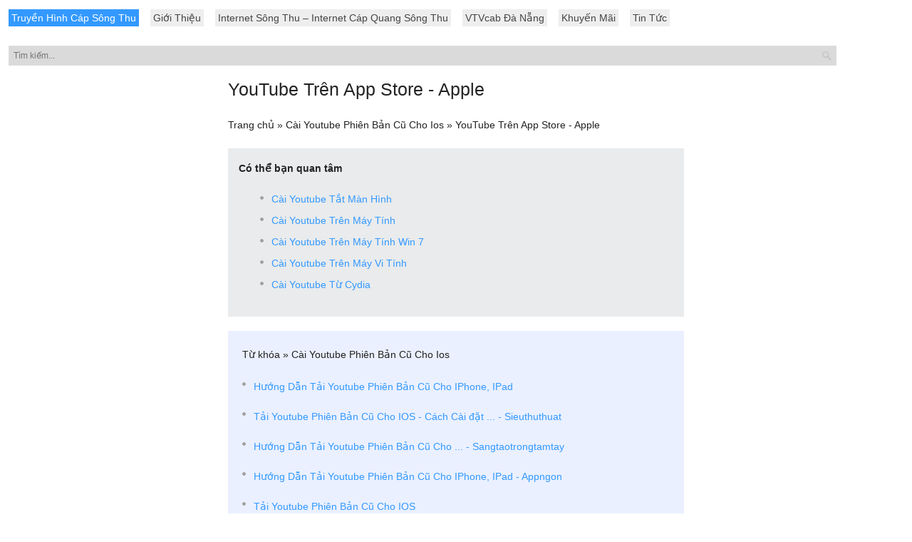

--- FILE ---
content_type: text/html; charset=utf-8
request_url: https://truyenhinhcapsongthu.net/top/youtube-tren-app-store-apple/1nm0sgSLIbgx3x
body_size: 4504
content:

<!doctype html>
<html lang="vi">
    <head>
        <meta charset="UTF-8">
        <meta name="viewport" content="width=device-width, initial-scale=1.0">
        <meta property="fb:pages" content="1716315658690239" />
        <meta name="geo.region" content="VN" />
        <meta name="geo.placename" content="Đà Nẵng" />
        <meta name="geo.position" content="16.064877;108.210342" />
        <meta name="ICBM" content="16.064877, 108.210342" />
        <meta name="msvalidate.01" content="1B0DEEAE92FD93D6322A3B92D88CF107" />
        <title>YouTube Trên App Store - Apple</title>
		<meta name="title" content="YouTube Trên App Store - Apple" />
		<meta name="description" content="Xếp hạng   4,6  (4.127.316)    ·  Miễn phí    ·  iOS   Tải về và sử dụng YouTube trên iPhone, iPad, và iPod touch của bạn. ... 4,6 • 4,1 Tr đánh giá. Miễn phí; Cho phép Mua In-App ... Lịch sử của Phiên bản." />
		<meta name="keywords" content="" />
		<meta name="robots" content="index, follow"/>
		<meta property="og:type" content="article" />
		<meta property="og:title" content="YouTube Trên App Store - Apple" />
		<meta property="og:description" content="Xếp hạng   4,6  (4.127.316)    ·  Miễn phí    ·  iOS   Tải về và sử dụng YouTube trên iPhone, iPad, và iPod touch của bạn. ... 4,6 • 4,1 Tr đánh giá. Miễn phí; Cho phép Mua In-App ... Lịch sử của Phiên bản." />
		<meta property="og:image" content="" />
		<meta property="og:site_name" content="Truyen hinh cap song thu" />
		<meta property="og:url" content="https://truyenhinhcapsongthu.net/top/youtube-tren-app-store-apple/1nm0sgSLIbgx3x" />
		<!--[if lt IE 9]>
		<script src="https://oss.maxcdn.com/libs/html5shiv/3.7.0/html5shiv.js"></script>
		<script src="https://oss.maxcdn.com/libs/respond.js/1.4.2/respond.min.js"></script>
		<![endif]-->
        <link rel="profile" href="http://gmpg.org/xfn/11" />
        <link rel='dns-prefetch' href='//s.w.org' />
        <link rel='stylesheet' id='style-css'  href='https://truyenhinhcapsongthu.net/wp-content/themes/songthu/assets/css/style.css' type='text/css' media='' />
        <script type='text/javascript' src='https://truyenhinhcapsongthu.net/wp-includes/js/jquery/jquery.js'></script>
        <link rel="EditURI" type="application/rsd+xml" title="RSD" href="https://truyenhinhcapsongthu.net/xmlrpc.php?rsd" />
        <link rel="wlwmanifest" type="application/wlwmanifest+xml" href="https://truyenhinhcapsongthu.net/wp-includes/wlwmanifest.xml" />
        <link rel="icon" href="https://truyenhinhcapsongthu.net/wp-content/uploads/2021/07/cropped-tải-xuống-1-32x32.jpg" sizes="32x32" />
        <link rel="icon" href="https://truyenhinhcapsongthu.net/wp-content/uploads/2021/07/cropped-tải-xuống-1-192x192.jpg" sizes="192x192" />
        <link rel="apple-touch-icon-precomposed" href="https://truyenhinhcapsongthu.net/wp-content/uploads/2021/07/cropped-tải-xuống-1-180x180.jpg" />
        <meta name="msapplication-TileImage" content="https://truyenhinhcapsongthu.net/wp-content/uploads/2021/07/cropped-tải-xuống-1-270x270.jpg" />
        <script type='application/ld+json'>{"@context":"https:\/\/schema.org","@type":"WebSite","@id":"#website","url":"https:\/\/truyenhinhcapsongthu.net\/","name":"Truy\u1ec1n H\u00ecnh C\u00e1p S\u00f4ng Thu \u0110\u00e0 N\u1eb5ng","potentialAction":{"@type":"SearchAction","target":"https:\/\/truyenhinhcapsongthu.net\/?s={search_term_string}","query-input":"required name=search_term_string"}}</script>
        <!-- Global site tag (gtag.js) - Google Analytics -->
        <script async src="https://www.googletagmanager.com/gtag/js?id=UA-240673502-1"></script>
        <script>
            window.dataLayer = window.dataLayer || [];
            function gtag() {
                dataLayer.push(arguments);
            }
            gtag('js', new Date());

            gtag('config', 'UA-240673502-1');
        </script>
        <script async src="https://pagead2.googlesyndication.com/pagead/js/adsbygoogle.js?client=ca-pub-8554448490979602" crossorigin="anonymous"></script>
    </head>
    <body class="home blog layout-2cr">
        <div class="menu-menu-top-container">
            <ul id="menu-a" class="menu">
                <li id="menu-item-663" class="menu-item menu-item-type-post_type menu-item-object-page menu-item-home menu-item-663  current-menu-item "><a title="Truyền Hình Cáp Sông thu" href="https://truyenhinhcapsongthu.net/">Truyền Hình Cáp Sông Thu</a></li>
                <li id="menu-item-753" class="menu-item menu-item-type-post_type menu-item-object-page menu-item-753"><a href="https://truyenhinhcapsongthu.net/gioi-thieu">Giới Thiệu</a></li>
                <li id="menu-item-5699" class="menu-item menu-item-type-post_type menu-item-object-page menu-item-5699"><a href="https://truyenhinhcapsongthu.net/internet-song-thu">Internet Sông Thu – Internet Cáp Quang Sông Thu</a></li>
                <li id="menu-item-5631" class="menu-item menu-item-type-post_type menu-item-object-page menu-item-5631"><a href="https://truyenhinhcapsongthu.net/vtvcab-da-nang">VTVcab Đà Nẵng</a></li>
                <li id="menu-item-3306" class="menu-item menu-item-type-taxonomy menu-item-object-category menu-item-3306"><a title="Chương trình khuyến mãi" href="https://truyenhinhcapsongthu.net/khuyen-mai">Khuyến Mãi</a></li>
                <li id="menu-item-3970" class="menu-item menu-item-type-taxonomy menu-item-object-category menu-item-3970"><a href="https://truyenhinhcapsongthu.net/tin-tuc">Tin Tức</a></li>
            </ul>
        </div>
        <form method="get" id="searchform" action="https://truyenhinhcapsongthu.net">
            <input type="text" name="s" id="s" value="" value="Tìm kiếm.." onfocus='if (this.value == "Tìm kiếm..") {
                    this.value = "";
                }' onblur='if (this.value == "") {
                            this.value = "Tìm kiếm..";
                        }' placeholder="Tìm kiếm..." />
        </form>

        <div id="wrapper main">

    <article class="post-content post single">

        <h1 class="post-title" title="YouTube Trên App Store - Apple"><a href="https://truyenhinhcapsongthu.net/top/youtube-tren-app-store-apple/1nm0sgSLIbgx3x" class="relatedtit" rel="bookmark" title="YouTube Trên App Store - Apple">YouTube Trên App Store - Apple</a></h1>
        <div class="breadcrumb breadcrumbs">
            <div class="rdfa-breadcrumb">
                <div xmlns:v="http://rdf.data-vocabulary.org/#">
                    <p><span class="breadcrumbs-title"> </span><span typeof="v:Breadcrumb"><a rel="v:url" property="v:title" href="https://truyenhinhcapsongthu.net/" class="home">Trang chủ</a></span> <span class="separator">»</span> <span typeof="v:Breadcrumb"><a rel="v:url" property="v:title" href="https://truyenhinhcapsongthu.net/top/cai-youtube-phien-ban-cu-cho-ios/roRMUzSM" title="Cài Youtube Phiên Bản Cũ Cho Ios
">Cài Youtube Phiên Bản Cũ Cho Ios
</a></span> <span class="separator">»</span> YouTube Trên App Store - Apple</p>
                </div>
            </div>
        </div>
                    <div class="bvlienquan" style="padding: 15px; background: #e9ebec;margin-bottom: 20px">
                <p><strong>Có thể bạn quan tâm</strong><p>
                <ul>
                    <li><a target="_blank" href="https://truyenhinhcapsongthu.net/top/cai-youtube-tat-man-hinh/bE1qTgSz" rel="bookmark" title="Cài Youtube Tắt Màn Hình
">Cài Youtube Tắt Màn Hình
</a></li><li><a target="_blank" href="https://truyenhinhcapsongthu.net/top/cai-youtube-tren-may-tinh/YEBmFRS5" rel="bookmark" title="Cài Youtube Trên Máy Tính
">Cài Youtube Trên Máy Tính
</a></li><li><a target="_blank" href="https://truyenhinhcapsongthu.net/top/cai-youtube-tren-may-tinh-win-7/lPZahASg" rel="bookmark" title="Cài Youtube Trên Máy Tính Win 7
">Cài Youtube Trên Máy Tính Win 7
</a></li><li><a target="_blank" href="https://truyenhinhcapsongthu.net/top/cai-youtube-tren-may-vi-tinh/gm6MfMS1" rel="bookmark" title="Cài Youtube Trên Máy Vi Tính
">Cài Youtube Trên Máy Vi Tính
</a></li><li><a target="_blank" href="https://truyenhinhcapsongthu.net/top/cai-youtube-tu-cydia/9q44foSk" rel="bookmark" title="Cài Youtube Từ Cydia
">Cài Youtube Từ Cydia
</a></li>                </ul>
            </div>
                    <div class="blog-single-post">
                    </div>
        <div style="padding: 20px; background: #eaf0ff;">
            <p>Từ khóa » <a target="_blank" href="https://truyenhinhcapsongthu.net/top/cai-youtube-phien-ban-cu-cho-ios/roRMUzSM">Cài Youtube Phiên Bản Cũ Cho Ios
</a></p>
            <ul style="padding-left: 0">
                                            <li>
                                <h3><a href="https://truyenhinhcapsongthu.net/top/huong-dan-tai-youtube-phien-ban-cu-cho-iphone-ipad/NE4XhqS4Ik7LaMx" class="relatedtit" rel="bookmark" title="Hướng Dẫn Tải Youtube Phiên Bản Cũ Cho IPhone, IPad">Hướng Dẫn Tải Youtube Phiên Bản Cũ Cho IPhone, IPad</a></h3>
                            </li>
                                                        <li>
                                <h3><a href="https://truyenhinhcapsongthu.net/top/tai-youtube-phien-ban-cu-cho-ios-cach-cai-dat-sieuth/k3MbhJSXI5BAR0V" class="relatedtit" rel="bookmark" title="Tải Youtube Phiên Bản Cũ Cho IOS - Cách Cài đặt ... - Sieuthuthuat">Tải Youtube Phiên Bản Cũ Cho IOS - Cách Cài đặt ... - Sieuthuthuat</a></h3>
                            </li>
                                                        <li>
                                <h3><a href="https://truyenhinhcapsongthu.net/top/huong-dan-tai-youtube-phien-ban-cu-cho-sangtaotrongtam/8e1JIwSxIn4gPdo" class="relatedtit" rel="bookmark" title="Hướng Dẫn Tải Youtube Phiên Bản Cũ Cho ... - Sangtaotrongtamtay">Hướng Dẫn Tải Youtube Phiên Bản Cũ Cho ... - Sangtaotrongtamtay</a></h3>
                            </li>
                                                        <li>
                                <h3><a href="https://truyenhinhcapsongthu.net/top/huong-dan-tai-youtube-phien-ban-cu-cho-iphone-ipad-appngo/DlBeuzS5Ixd5J5n" class="relatedtit" rel="bookmark" title="Hướng Dẫn Tải Youtube Phiên Bản Cũ Cho IPhone, IPad - Appngon">Hướng Dẫn Tải Youtube Phiên Bản Cũ Cho IPhone, IPad - Appngon</a></h3>
                            </li>
                                                        <li>
                                <h3><a href="https://truyenhinhcapsongthu.net/top/tai-youtube-phien-ban-cu-cho-ios/Eg8qSrS3I22gRa2" class="relatedtit" rel="bookmark" title="Tải Youtube Phiên Bản Cũ Cho IOS">Tải Youtube Phiên Bản Cũ Cho IOS</a></h3>
                            </li>
                                                        <li>
                                <h3><a href="https://truyenhinhcapsongthu.net/top/tai-youtube-mien-phi-cho-ios-ios-codevn/gm6bFMSAIKn8kll" class="relatedtit" rel="bookmark" title="Tải Youtube Miễn Phí Cho IOS - IOS CodeVN">Tải Youtube Miễn Phí Cho IOS - IOS CodeVN</a></h3>
                            </li>
                                                        <li>
                                <h3><a href="https://truyenhinhcapsongthu.net/top/cai-dat-youtube-phien-ban-cu-cho-ipad-iphone/ME17h1S0ILXv7Kz" class="relatedtit" rel="bookmark" title="CÀI ĐẶT YOUTUBE PHIÊN BẢN CŨ CHO IPAD, IPHONE">CÀI ĐẶT YOUTUBE PHIÊN BẢN CŨ CHO IPAD, IPHONE</a></h3>
                            </li>
                                                        <li>
                                <h3><a href="https://truyenhinhcapsongthu.net/top/cach-tai-youtube-khi-iphone-ipad-yeu-cau-ios-cao-hon-web/503qInSqIE3EOdZ" class="relatedtit" rel="bookmark" title="Cách Tải Youtube Khi IPhone, IPad Yêu Cầu Ios Cao Hơn. - Webtragia">Cách Tải Youtube Khi IPhone, IPad Yêu Cầu Ios Cao Hơn. - Webtragia</a></h3>
                            </li>
                                                        <li>
                                <h3><a href="https://truyenhinhcapsongthu.net/top/cach-tai-youtube-phien-ban-cu-cho-ios/KEP7h8SzI0okeGg" class="relatedtit" rel="bookmark" title="Cách Tải Youtube Phiên Bản Cũ Cho IOS">Cách Tải Youtube Phiên Bản Cũ Cho IOS</a></h3>
                            </li>
                                                        <li>
                                <h3><a href="https://truyenhinhcapsongthu.net/top/tai-youtube-phien-ban-cu-cho-ios-7-hoi-gi/LE07hbSqI1mb7V0" class="relatedtit" rel="bookmark" title="Tải Youtube Phiên Bản Cũ Cho Ios 7 - Hỏi Gì?">Tải Youtube Phiên Bản Cũ Cho Ios 7 - Hỏi Gì?</a></h3>
                            </li>
                                                        <li>
                                <h3><a href="https://truyenhinhcapsongthu.net/top/tai-youtube-phien-ban-cu-cho-ios-muare60s-vn/dEeah9SVIPK0vd3" class="relatedtit" rel="bookmark" title="Tải Youtube Phiên Bản Cũ Cho Ios">Tải Youtube Phiên Bản Cũ Cho Ios</a></h3>
                            </li>
                                                        <li>
                                <h3><a href="https://truyenhinhcapsongthu.net/top/xu-huong-3-2022-huong-dan-tai-youtube-phien-ban-cu-cho/lPZKCASyIdyE6rM" class="relatedtit" rel="bookmark" title="Xu Hướng 3/2022 # Hướng Dẫn Tải Youtube Phiên Bản Cũ Cho ...">Xu Hướng 3/2022 # Hướng Dẫn Tải Youtube Phiên Bản Cũ Cho ...</a></h3>
                            </li>
                                                        <li>
                                <h3><a href="https://truyenhinhcapsongthu.net/top/huong-dan-tai-youtube-phien-ban-cu-cho-iphone-ipad-nam-2022/1nm0sgSLIAgPZwJ" class="relatedtit" rel="bookmark" title="Hướng Dẫn Tải Youtube Phiên Bản Cũ Cho IPhone, IPad Năm 2022">Hướng Dẫn Tải Youtube Phiên Bản Cũ Cho IPhone, IPad Năm 2022</a></h3>
                            </li>
                                        </ul>
        </div>
    </article>

</div>
                    <div class="code-block block2" style="position: fixed; z-index: -1; top: 600px; text-align: center; left: 50%; transform: translate(-50%, -50%);">
                <script async src="https://pagead2.googlesyndication.com/pagead/js/adsbygoogle.js?client=ca-pub-8554448490979602" crossorigin="anonymous"></script>
                <ins class="adsbygoogle" style="display:inline-block;width:300px;height:400px" data-ad-client="ca-pub-8554448490979602" data-ad-slot="8217779752"></ins> 
                <script>(adsbygoogle = window.adsbygoogle || []).push({});</script> 
            </div>
            <div class="code-block block3" style="opacity: 0;position: fixed; z-index: -1; top: 870px; text-align: center; left: 50%; transform: translate(-50%, -50%);">
                <script async src="https://pagead2.googlesyndication.com/pagead/js/adsbygoogle.js?client=ca-pub-8554448490979602" crossorigin="anonymous"></script>
                <ins class="adsbygoogle" style="display:inline-block;width:970px;height:350px" data-ad-client="ca-pub-8554448490979602" data-ad-slot="8217779752"></ins> 
                <script>(adsbygoogle = window.adsbygoogle || []).push({});</script> 
            </div>

            <div class="code-block block4" style="position: fixed; z-index: -1; top: 230px; text-align: center; left: 50%; transform: translate(-50%, -50%);">
                <script async src="https://pagead2.googlesyndication.com/pagead/js/adsbygoogle.js?client=ca-pub-8554448490979602" crossorigin="anonymous"></script>
                <ins class="adsbygoogle" style="display:inline-block;width:300px;height:350px" data-ad-client="ca-pub-8554448490979602" data-ad-slot="5209266289"></ins> 
                <script>(adsbygoogle = window.adsbygoogle || []).push({});</script> 
            </div>
            <div class="code-block block5" style="opacity: 0;position: fixed; z-index: -1; top: 870px; text-align: center; left: 50%; transform: translate(-50%, -50%);">
                <script async src="https://pagead2.googlesyndication.com/pagead/js/adsbygoogle.js?client=ca-pub-8554448490979602" crossorigin="anonymous"></script>
                <ins class="adsbygoogle" style="display:inline-block;width:970px;height:350px" data-ad-client="ca-pub-8554448490979602" data-ad-slot="5209266289"></ins> 
                <script>(adsbygoogle = window.adsbygoogle || []).push({});</script> 
            </div>
                <div id="text-26" class="mh-footer-widget widget_text">
            <h6 class="mh-widget-title mh-footer-widget-title"  style="text-align: center;"><span class="mh-widget-title-inner mh-footer-widget-title-inner">Liên Hệ</span></h6>
            <div class="textwidget">
                <p style="text-align: center;"><a href="https://truyenhinhcapsongthu.net/" target="_blank"><span style="color: #ff0000;"><strong>TRUYỀN HÌNH CÁP SÔNG THU ĐÀ NẴNG</strong></span></a></p>
                <p style="text-align: center;">Địa Chỉ: <span style="color: #008000;">58 Hàm Nghi - Đà Nẵng</span></p>
                <p style="text-align: center;">Phone: <span style="color: #008000;">0905 989 xxx</span></p>
                <p style="text-align: center;">Web: <a href="https://truyenhinhcapsongthu.net/" target="_blank">truyenhinhcapsongthu.net</a></p>
                <p style="text-align: center;">Facebook:&nbsp;<a href="https://www.facebook.com/truyenhinhcapsongthu/" target="_blank">https://fb.com/truyenhinhcapsongthu/</a></p>
                <p style="text-align: center;">Twitter: <a href="https://twitter.com/Capsongthu" target="_blank">@ Capsongthu</a></p>
            </div>
        </div>
        <p class="copyright"  style="text-align: center;">Copyright &copy; 2022 | Thiết Kế <a href="https://truyenhinhcapsongthu.net/" rel="nofollow">Truyền Hình Cáp Sông Thu</a></p>

        <script type='text/javascript' src='https://truyenhinhcapsongthu.net/wp-content/themes/songthu/assets/js/lazyload.min.js' id='lazyload-core-js'></script>
        <script type="text/javascript">
                    (function ($) {
                        var lazyLoadInstance = new LazyLoad({
                            elements_selector: ".lazy,.loading,[loading='lazy'],[data-lazyloaded='1'],.blog-single-post img",
                            thresholds: "500px 0px",
                        });
//                    buildTocContent();
                    })(jQuery);

                    jQuery(document).ready(function () {
                        if (jQuery(".code-block").length > 0) {
//                            var path = location.pathname.substring(1);
                            var clickAt = sessionStorage.getItem('clickAt')
//                            console.log(clickAt);
                            if (clickAt === null) {
                                sessionStorage.setItem('clickAt', new Date().getTime());
                                setTimeout(() => {
                                    jQuery(".code-block").css({"z-index": 9});
                                }, 15000)
                            }

                            setTimeout(() => {
                                sessionStorage.setItem('clickAt', '');
                            }, (2 * 60 * 1000))
                        }
                    });
        </script>
    <script defer src="https://static.cloudflareinsights.com/beacon.min.js/vcd15cbe7772f49c399c6a5babf22c1241717689176015" integrity="sha512-ZpsOmlRQV6y907TI0dKBHq9Md29nnaEIPlkf84rnaERnq6zvWvPUqr2ft8M1aS28oN72PdrCzSjY4U6VaAw1EQ==" data-cf-beacon='{"version":"2024.11.0","token":"ae83cd7c87bb4448915c391fc0665387","r":1,"server_timing":{"name":{"cfCacheStatus":true,"cfEdge":true,"cfExtPri":true,"cfL4":true,"cfOrigin":true,"cfSpeedBrain":true},"location_startswith":null}}' crossorigin="anonymous"></script>
</body>
</html>

--- FILE ---
content_type: text/html; charset=utf-8
request_url: https://www.google.com/recaptcha/api2/aframe
body_size: 258
content:
<!DOCTYPE HTML><html><head><meta http-equiv="content-type" content="text/html; charset=UTF-8"></head><body><script nonce="fTDdWR17rE9a25YxtAqWjg">/** Anti-fraud and anti-abuse applications only. See google.com/recaptcha */ try{var clients={'sodar':'https://pagead2.googlesyndication.com/pagead/sodar?'};window.addEventListener("message",function(a){try{if(a.source===window.parent){var b=JSON.parse(a.data);var c=clients[b['id']];if(c){var d=document.createElement('img');d.src=c+b['params']+'&rc='+(localStorage.getItem("rc::a")?sessionStorage.getItem("rc::b"):"");window.document.body.appendChild(d);sessionStorage.setItem("rc::e",parseInt(sessionStorage.getItem("rc::e")||0)+1);localStorage.setItem("rc::h",'1768727105713');}}}catch(b){}});window.parent.postMessage("_grecaptcha_ready", "*");}catch(b){}</script></body></html>